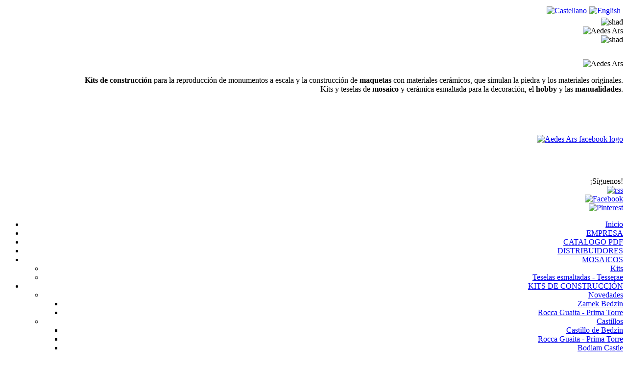

--- FILE ---
content_type: text/html; charset=utf-8
request_url: http://aedesars.com/
body_size: 5674
content:
<!DOCTYPE html PUBLIC "-//W3C//DTD XHTML 1.0 Transitional//EN" "http://www.w3.org/TR/xhtml1/DTD/xhtml1-transitional.dtd">
<html xmlns="http://www.w3.org/1999/xhtml" xml:lang="es" >
<head>

<base href="https://www.aedesars.com/templates_includes/index.html" /><title>Maquetas y kits para la reproducción de monumentos a escala y mosaicos de cerámica.</title>
<meta name="Subject" content="Maquetas y kits para la reproducción de monumentos a escala y mosaicos de cerámica." />
<meta name="Title" content="Maquetas y kits para la reproducción de monumentos a escala y mosaicos de cerámica." />
<meta name="DC.Title" content="Maquetas y kits para la reproducción de monumentos a escala y mosaicos de cerámica." />
<meta http-equiv="title" content="Maquetas y kits para la reproducción de monumentos a escala y mosaicos de cerámica." />
<meta name="Abstract" content="Maquetas y kits para la reproducción de monumentos a escala y mosaicos de cerámica." />
<meta name="description" content="Fabricante de kits y teselas de mosaico de cerámica esmaltada para la decoración, el hobby y las manualidades. Fabricante de kits de construcción para la reproducción de monumentos a escala, y la construcción de maquetas con materiales cerámicos, que simulan la piedra y los materiales originales." />
<meta http-equiv="DC.Description" content="Fabricante de kits y teselas de mosaico de cerámica esmaltada para la decoración, el hobby y las manualidades. Fabricante de kits de construcción para la reproducción de monumentos a escala, y la construcción de maquetas con materiales cerámicos, que simulan la piedra y los materiales originales." />
<meta name="Keywords" content="Maqueta, Edificios en miniatura, Maquetas, Kits de construcción, reproducción de monumentos a escala, maquetas de piedra, casitas de piedra, teselas, kits de mosaico, manualidades, hobby," />
<meta http-equiv="keywords" content="Maqueta, Edificios en miniatura, Maquetas, Kits de construcción, reproducción de monumentos a escala, maquetas de piedra, casitas de piedra, teselas, kits de mosaico, manualidades, hobby," />
<meta name="distribution" content="global" />
<meta name="resource-type" content="Document" />
<meta http-equiv="Pragma" content="cache" />
<meta name="Revisit" content="30 days" />
<meta name="expires" content="never" />
<meta name="rating" content="general" />
<meta name="area" content="general" />
<meta http-equiv="audience" content="general" />
<meta name="robots" content="index, follow" />
<link rel="canonical" href="https://www.aedesars.com/inicio" />
<meta http-equiv="Content-Type" content="text/html; charset=utf-8" />
<link href="../templates_includes/css/style.css" rel="stylesheet" type="text/css" />
<link href="css/style.css" rel="stylesheet" type="text/css" />
<script src="js/mailto.js" type="text/javascript"></script>
<link rel="stylesheet" href="css/lightbox.css" type="text/css" media="screen" />
<script src="js/prototype.js" type="text/javascript"></script>
<script src="js/scriptaculous.js?load=effects" type="text/javascript"></script>
<script src="js/lightbox.js" type="text/javascript"></script> 

<script src="js/flashobject.js" type="text/javascript"></script> 
<link rel="stylesheet" type="text/css" href="css/editor-style.css" />
<script src="js/func.js" type="text/javascript"></script>

<!--[if lt IE 7]>
    <style type="text/css"> 

	.ColumnaDer {	
		width:198px;
		}
			
	.nav ul { 
		width:130px;
	
		}
	.nav li {
		margin:0 0 0 0;
		padding:0; 
		width:130px;
	}	
	.nav li a {		
		width:130px;
		}
		.nav ul ul {	
	width:10px;}
	.nav ul ul ul {
	
	
		width:10px;
	
	} 
	.nav ul ul ul ul {
		width:10px;
	
	} 
 </style>
    <![endif]-->


<link rel="shortcut icon" href="imatges/favicon.gif" />

</head>

<body>
<div class="container" align="center">
	<div  class="content" align="right">
		<div class="top-cont"> 
		<div class="lang">

				<table border="0" cellspacing="5" cellpadding="0">
						<tr>
								<td><a href="https://www.aedesars.com/inicio" title="Castellano"  class="t12"><img src="imatges/lang-esp.jpg" alt="Castellano" width="24" height="16" border="0" /></a></td>
								<td><a href="https://www.aedesars.com/home" title="English"  class="t12"><img src="imatges/lang-eng.jpg" alt="English" width="24" height="16" border="0" /></a></td><!--
								<td><a href="https://www.aedesars.com/index-ale" title="German"  class="t12"><img src="imatges/lang-ale.jpg" alt="Deustch" width="24" height="16" border="0" /></a></td>
								<td><a href="https://www.aedesars.com/index-it" title="Italiano"  class="t12"><img src="imatges/lang-ita.jpg" alt="italiano" width="24" height="16" border="0" /></a></td>-->
						</tr>
				</table>
		</div>
		</div>
		<div class="mid-space">
			
			<div class="ColumnaIzq-inicial">
			<div><img src="imatges/shadow-top-image.jpg" width="580" height="4" alt="shad" /></div>
				<div class="top-image">
				 
					
											 <div style="background-image:url(imatges/top-image.jpg);">
						 								
																
																
																
																
																
																
																
								
																	<div style="background-image: url(../data/files/imatges/maqueta-castillo-Chillon.jpg); background-repeat:no-repeat; background-position:center;">
																
							<div><img src="imatges/block.gif" alt="Aedes Ars" width="580" height="305"  /></div>
						</div>
					</div>
				</div><div><img src="../templates_includes/imatges/shadow-bottom-image.jpg" width="580" height="4" alt="shad" /></div>
					<div  style="padding: 15px 0 0 30px;">
							<p><img src="imatges/logo-petit.gif" width="114" height="25" alt="Aedes Ars" /></p>
							<p><p><strong>Kits de construcci&oacute;n</strong> para la reproducci&oacute;n de monumentos a escala y la construcci&oacute;n de <strong>maquetas</strong> con materiales cer&aacute;micos, que simulan la piedra y los materiales originales.<br />Kits y teselas de <strong>mosaico</strong> y cer&aacute;mica esmaltada para la decoraci&oacute;n, el <strong>hobby</strong> y las <strong>manualidades</strong>.</p><p>&nbsp;</p><p>&nbsp;</p><p><a title="Aedes Ars on Facebook " href="https://www.facebook.com/pages/Aedes-Ars/151694668353908" target="_blank"><img src="../data/files/imatges/Facebook-Logo_web.jpg" alt="Aedes Ars facebook logo " width="144" height="47" /></a></p><p>&nbsp;</p> </p>
							<nav class="social"  style="background-image: url(../templates_includes/imatges/menu-back.jpg);">                   
            <ul class="followus" style="list-style-type: none;display: inline; background-image: url(../imatges/menu-back.jpg);">
                    <li class="color-text-head">¡Síguenos!</li>           
                        <li><a href="https://www.aedesars.com/rss/cas" title="síguenos por RSS "  type="application/rss+xml" target="_blank"><img src="../templates_includes/social/mini/rss.png" width="32" height="32" alt="rss"/></a></li>
                        
                                                    <li><a href="https://www.facebook.com/pages/Aedes-Ars/151694668353908" title="síguenos en Facebook " target="_blank">
                                <img src="../templates_includes/social/mini/facebook.png" width="32"  height="32" alt="Facebook" />
                            </a></li>
                                                
                                                
                                                
                                                    <li><a href="http://www.pinterest.com/aedesars/" title="síguenos en Pinterest " target="_blank">
                                <img src="../templates_includes/social/mini/pinterest.png" width="32" height="32" alt="Pinterest" />
                            </a></li>
                                                
                                                
                                                
                                                
                        
                    </ul> 
                    </nav>      
					</div>
			</div>
			<div class="ColumnaDer">
				<div  class="nav">
					<ul>
		 <li><a href="https://www.aedesars.com/inicio" id="active"   class="ignore">Inicio</a></li>
  		
					
			
			 <li ><a href="https://www.aedesars.com/hobby-cas/empresa" >EMPRESA</a>
				
								<ul class="undisplayed">
					
				</ul>
								</li>
			
			 <li ><a href="https://www.aedesars.com/hobby-cas/aedesarscatalogo2024pdf" >CATALOGO PDF</a>
				
								<ul class="undisplayed">
					
				</ul>
								</li>
			
			 <li ><a href="https://www.aedesars.com/hobby-cas/distribuidores-aedes-ars" >DISTRIBUIDORES</a>
				
								<ul class="undisplayed">
					
				</ul>
								</li>
			
			 <li ><a href="https://www.aedesars.com/hobby-cas/mosaico" >MOSAICOS</a>
				
								<ul class="undisplayed">
					
					 <li><a href="https://www.aedesars.com/hobby-cas/mosaico/kits-mosaico" >Kits</a>
						
												</li>
					
					 <li><a href="https://www.aedesars.com/hobby-cas/mosaico/teselas-esmaltadas-mosaico" >Teselas esmaltadas - Tesserae</a>
						
												</li>
					
				</ul>
								</li>
			
					<li><a href="https://www.aedesars.com/kits-construccion"  >KITS DE CONSTRUCCIÓN</a>
		
					<ul class="undisplayed">
			
			 <li><a href="https://www.aedesars.com/kits-construccion/kits-novedades-aedesars" >Novedades</a>
				
								<ul class="undisplayed">
					
					 <li><a href="https://www.aedesars.com/kits-construccion/kits-novedades-aedesars/castillo-de-bedzin" >Zamek Bedzin</a>
						
											</li>
					
					 <li><a href="https://www.aedesars.com/kits-construccion/kits-novedades-aedesars/prima-torre-rocca-guaita" >Rocca Guaita - Prima Torre</a>
						
											</li>
					
				</ul>
							</li>
			
			 <li><a href="https://www.aedesars.com/kits-construccion/kits-castillos" >Castillos</a>
				
								<ul class="undisplayed">
					
					 <li><a href="https://www.aedesars.com/kits-construccion/kits-castillos/zamek-bedzin" >Castillo de Bedzin</a>
						
											</li>
					
					 <li><a href="https://www.aedesars.com/kits-construccion/kits-castillos/rocca-guaita-prima-torre" >Rocca Guaita - Prima Torre</a>
						
											</li>
					
					 <li><a href="https://www.aedesars.com/kits-construccion/kits-castillos/bodiam-castle" >Bodiam Castle</a>
						
											</li>
					
					 <li><a href="https://www.aedesars.com/kits-construccion/kits-castillos/castelo-de-guimaraes" >Castelo de Guimaraes</a>
						
											</li>
					
					 <li><a href="https://www.aedesars.com/kits-construccion/kits-castillos/chateau-de-chillon" >Château de Chillon</a>
						
											</li>
					
					 <li><a href="https://www.aedesars.com/kits-construccion/kits-castillos/eilean-donan-castle" >Eilean Donan Castle</a>
						
											</li>
					
					 <li><a href="https://www.aedesars.com/kits-construccion/kits-castillos/burg-falkenstein" >Burg Falkenstein</a>
						
											</li>
					
					 <li><a href="https://www.aedesars.com/kits-construccion/kits-castillos/puerta-nueva-bisagra" >Puerta nueva de Bisagra</a>
						
											</li>
					
					 <li><a href="https://www.aedesars.com/kits-construccion/kits-castillos/castel-del-monte" >Castel del Monte</a>
						
											</li>
					
					 <li><a href="https://www.aedesars.com/kits-construccion/kits-castillos/tour-cesar" >Tour Cesar</a>
						
											</li>
					
					 <li><a href="https://www.aedesars.com/kits-construccion/kits-castillos/chateau-foix" >Château de Foix</a>
						
											</li>
					
					 <li><a href="https://www.aedesars.com/kits-construccion/kits-castillos/burg-branzoll" >Burg Branzoll</a>
						
											</li>
					
					 <li><a href="https://www.aedesars.com/kits-construccion/kits-castillos/castillo-loarre" >Castillo de Loarre</a>
						
											</li>
					
					 <li><a href="https://www.aedesars.com/kits-construccion/kits-castillos/burg-grenchen" >Burg Grenchen</a>
						
											</li>
					
					 <li><a href="https://www.aedesars.com/kits-construccion/kits-castillos/chateau-crupet" >Château de Crupet</a>
						
											</li>
					
					 <li><a href="https://www.aedesars.com/kits-construccion/kits-castillos/castell-bellver" >Castell de Bellver</a>
						
											</li>
					
					 <li><a href="https://www.aedesars.com/kits-construccion/kits-castillos/castillo-fuensaldana" >Castillo de Fuensaldaña</a>
						
											</li>
					
					 <li><a href="https://www.aedesars.com/kits-construccion/kits-castillos/castillo-almansa" >Castillo de Almansa</a>
						
											</li>
					
				</ul>
							</li>
			
			 <li><a href="https://www.aedesars.com/kits-construccion/kits-monumentos-historicos" >Históricos</a>
				
								<ul class="undisplayed">
					
					 <li><a href="https://www.aedesars.com/kits-construccion/kits-monumentos-historicos/bibury-arlington-row" >Bibury Arlington row</a>
						
											</li>
					
					 <li><a href="https://www.aedesars.com/kits-construccion/kits-monumentos-historicos/kukulcan" >Templo de Kukulcán</a>
						
											</li>
					
					 <li><a href="https://www.aedesars.com/kits-construccion/kits-monumentos-historicos/stramberk" >Stramberk Truba</a>
						
											</li>
					
					 <li><a href="https://www.aedesars.com/kits-construccion/kits-monumentos-historicos/stonehenge" >Stonehenge</a>
						
											</li>
					
					 <li><a href="https://www.aedesars.com/kits-construccion/kits-monumentos-historicos/tours-de-la-rochelle" >Torres de La Rochelle</a>
						
											</li>
					
					 <li><a href="https://www.aedesars.com/kits-construccion/kits-monumentos-historicos/molino-de-la-mancha" >Molino de la Mancha</a>
						
											</li>
					
					 <li><a href="https://www.aedesars.com/kits-construccion/kits-monumentos-historicos/ostentor" >Östentor</a>
						
											</li>
					
					 <li><a href="https://www.aedesars.com/kits-construccion/kits-monumentos-historicos/conjunto-monumental-caceres" >Torre Bujaco</a>
						
											</li>
					
					 <li><a href="https://www.aedesars.com/kits-construccion/kits-monumentos-historicos/puerta-del-alcazar" >Puerta del Alcázar</a>
						
											</li>
					
					 <li><a href="https://www.aedesars.com/kits-construccion/kits-monumentos-historicos/muralla-china" >Muralla China</a>
						
											</li>
					
					 <li><a href="https://www.aedesars.com/kits-construccion/kits-monumentos-historicos/masia-del-barca" >Masia del Barça</a>
						
											</li>
					
					 <li><a href="https://www.aedesars.com/kits-construccion/kits-monumentos-historicos/puerta-del-carmen" >Puerta del Carmen</a>
						
											</li>
					
					 <li><a href="https://www.aedesars.com/kits-construccion/kits-monumentos-historicos/torre-del-oro" >Torre del Oro</a>
						
											</li>
					
					 <li><a href="https://www.aedesars.com/kits-construccion/kits-monumentos-historicos/torres-de-serrano" >Torres de Serrano</a>
						
											</li>
					
					 <li><a href="https://www.aedesars.com/kits-construccion/kits-monumentos-historicos/acueducto-segovia" >Acueducto de Segovia</a>
						
											</li>
					
					 <li><a href="https://www.aedesars.com/kits-construccion/kits-monumentos-historicos/trulli-pugliesi" >Trulli Pugliesi</a>
						
											</li>
					
				</ul>
							</li>
			
			 <li><a href="https://www.aedesars.com/kits-construccion/kits-puentes" >Puentes</a>
				
								<ul class="undisplayed">
					
					 <li><a href="https://www.aedesars.com/kits-construccion/kits-puentes/puente-mostar" >Puente de Mostar</a>
						
											</li>
					
					 <li><a href="https://www.aedesars.com/kits-construccion/kits-puentes/pont-del-diable" >Pont del diable</a>
						
											</li>
					
					 <li><a href="https://www.aedesars.com/kits-construccion/kits-puentes/pont-nou-camprodon" >Pont de Camprodón</a>
						
											</li>
					
					 <li><a href="https://www.aedesars.com/kits-construccion/kits-puentes/puente-la-reina" >Puente la Reina</a>
						
											</li>
					
				</ul>
							</li>
			
			 <li><a href="https://www.aedesars.com/kits-construccion/kits-faros" >Faros</a>
				
								<ul class="undisplayed">
					
					 <li><a href="https://www.aedesars.com/kits-construccion/kits-faros/faro-de-alejandria" >Faro de Alejandria</a>
						
											</li>
					
					 <li><a href="https://www.aedesars.com/kits-construccion/kits-faros/lanterna-di-genova" >Lanterna di Genova</a>
						
											</li>
					
					 <li><a href="https://www.aedesars.com/kits-construccion/kits-faros/faro-herradura" >Faro de la Herradura</a>
						
											</li>
					
					 <li><a href="https://www.aedesars.com/kits-construccion/kits-faros/torre-hercules" >Primitiva Torre de Hércules</a>
						
											</li>
					
					 <li><a href="https://www.aedesars.com/kits-construccion/kits-faros/faro-porto-pi" >Faro de Porto Pí</a>
						
											</li>
					
				</ul>
							</li>
			
			 <li><a href="https://www.aedesars.com/kits-construccion/kits-iglesias" >Iglesias</a>
				
								<ul class="undisplayed">
					
					 <li><a href="https://www.aedesars.com/kits-construccion/kits-iglesias/esglesia-son" >Son</a>
						
											</li>
					
					 <li><a href="https://www.aedesars.com/kits-construccion/kits-iglesias/abbatiale-ottmarsheim" >Abbatiale d'Ottmarsheim</a>
						
											</li>
					
					 <li><a href="https://www.aedesars.com/kits-construccion/kits-iglesias/esglesia-vilac" >Vilac</a>
						
											</li>
					
					 <li><a href="https://www.aedesars.com/kits-construccion/kits-iglesias/santa-cecilia" >Santa Cecilia</a>
						
											</li>
					
					 <li><a href="https://www.aedesars.com/kits-construccion/kits-iglesias/santa-maria-de-eunate" >Santa María de Eunate</a>
						
											</li>
					
					 <li><a href="https://www.aedesars.com/kits-construccion/kits-iglesias/sant-jaume-de-frontanya" >Sant Jaume de Frontanyà</a>
						
											</li>
					
					 <li><a href="https://www.aedesars.com/kits-construccion/kits-iglesias/la-vera-cruz" >La Vera Cruz</a>
						
											</li>
					
					 <li><a href="https://www.aedesars.com/kits-construccion/kits-iglesias/sant-climent-de-taull" >Sant Climent de Taüll</a>
						
											</li>
					
					 <li><a href="https://www.aedesars.com/kits-construccion/kits-iglesias/san-pedro-de-la-nave" >San Pedro de la Nave</a>
						
											</li>
					
					 <li><a href="https://www.aedesars.com/kits-construccion/kits-iglesias/santa-coloma" >Santa Coloma</a>
						
											</li>
					
					 <li><a href="https://www.aedesars.com/kits-construccion/kits-iglesias/san-andres" >San Andrés</a>
						
											</li>
					
				</ul>
							</li>
			
			 <li><a href="https://www.aedesars.com/kits-construccion/kits-dioramas" >Dioramas</a>
				
								<ul class="undisplayed">
					
					 <li><a href="https://www.aedesars.com/kits-construccion/kits-dioramas/conjunto-rural" >Conjunto rural</a>
						
											</li>
					
					 <li><a href="https://www.aedesars.com/kits-construccion/kits-dioramas/conjunto-cantabro" >Conjunto Cántabro</a>
						
											</li>
					
					 <li><a href="https://www.aedesars.com/kits-construccion/kits-dioramas/aldea-rural" >Aldea rural</a>
						
											</li>
					
					 <li><a href="https://www.aedesars.com/kits-construccion/kits-dioramas/dos-refugios-ho" >Dos refugios HO</a>
						
											</li>
					
				</ul>
							</li>
			
			 <li><a href="https://www.aedesars.com/kits-construccion/kits-rurales" >Rurales / Refugios</a>
				
								<ul class="undisplayed">
					
					 <li><a href="https://www.aedesars.com/kits-construccion/kits-rurales/villa-toscana" >Villa Toscana</a>
						
											</li>
					
					 <li><a href="https://www.aedesars.com/kits-construccion/kits-rurales/casa-alemana" >Casa Alemana</a>
						
											</li>
					
					 <li><a href="https://www.aedesars.com/kits-construccion/kits-rurales/chalet" >Chalet</a>
						
											</li>
					
					 <li><a href="https://www.aedesars.com/kits-construccion/kits-rurales/casa-inglesa" >Casa Inglesa</a>
						
											</li>
					
					 <li><a href="https://www.aedesars.com/kits-construccion/kits-rurales/forja-puente" >Forja con puente</a>
						
											</li>
					
					 <li><a href="https://www.aedesars.com/kits-construccion/kits-rurales/granja" >Granja</a>
						
											</li>
					
					 <li><a href="https://www.aedesars.com/kits-construccion/kits-rurales/viviendas-rurales" >Viviendas rurales</a>
						
											</li>
					
					 <li><a href="https://www.aedesars.com/kits-construccion/kits-rurales/rural-10" >Rural 10</a>
						
											</li>
					
					 <li><a href="https://www.aedesars.com/kits-construccion/kits-rurales/torre-medieval" >Torre medieval</a>
						
											</li>
					
					 <li><a href="https://www.aedesars.com/kits-construccion/kits-rurales/casas-rurales" >Casas rurales</a>
						
											</li>
					
					 <li><a href="https://www.aedesars.com/kits-construccion/kits-rurales/refugio-grande" >Refugio grande HO</a>
						
											</li>
					
					 <li><a href="https://www.aedesars.com/kits-construccion/kits-rurales/refugio-pequeno" >Refugio pequeño HO</a>
						
											</li>
					
					 <li><a href="https://www.aedesars.com/kits-construccion/kits-rurales/refugio-6" >Refugio 6</a>
						
											</li>
					
					 <li><a href="https://www.aedesars.com/kits-construccion/kits-rurales/refugio-7" >Refugio 7</a>
						
											</li>
					
					 <li><a href="https://www.aedesars.com/kits-construccion/kits-rurales/rural-11" >Rural 11</a>
						
											</li>
					
					 <li><a href="https://www.aedesars.com/kits-construccion/kits-rurales/torre-vigia" >Torre vigía</a>
						
											</li>
					
				</ul>
							</li>
			
			 <li><a href="https://www.aedesars.com/kits-construccion/accesorios-recambio" >Accesorios / Recambio</a>
				
								<ul class="undisplayed">
					
				</ul>
							</li>
			
		</ul>
			</li>
		<li><a href="https://www.aedesars.com/contacto"    class="ignore">Contacto</a>
			<ul class="undisplayed">
							<li><a href="https://www.aedesars.com/contacto"    class="ignore">Contacto Particulares</a></li>
							<li><a href="https://www.aedesars.com/profesionales"    class="ignore">Contacto Profesionales</a></li>
							<li><a href="https://www.aedesars.com/consulta-tecnica"    class="ignore">Consulta T&eacute;cnica</a></li>
</ul>
		</li>
</ul>
		<div class="sharebox5-prods" style='color:#ffffff;' >
	
		<script type="text/javascript">
		var addthis_config = {
		
		ui_language: "es"
		}</script>
	
	<div class="sharingbox-left" >
	
	</div>
	<div class="addthis_toolbox addthis_default_style addthis_32x32_style" addthis:url="https://www.aedesars.com/inicio">
		<div  class="icons">
		
		
		
			
			<a class="addthis_button_email" title="Enviar a un amigo"><img src="../templates_includes/sharebox-img2/mail.png" width="32" height="32" alt="Enviar a un amigo" /></a>
			
			<a href='javascript:void((function()%7Bvar%20e=document.createElement(&apos;script&apos;);e.setAttribute(&apos;type&apos;,&apos;text/javascript&apos;);e.setAttribute(&apos;charset&apos;,&apos;UTF-8&apos;);e.setAttribute(&apos;src&apos;,&apos;http://assets.pinterest.com/js/pinmarklet.js?r=&apos;+Math.random()*99999999);document.body.appendChild(e)%7D)());' style="float:right;"><img src="sharebox-img2/pinterest_hover.png" width="32" height="32" alt="Compartir en Pinterest" /></a>
		
			<a class="addthis_button_google_plusone_share"   title="Compartir en Google +"><img src="../templates_includes/sharebox-img2/google_hover.png" width="32" height="32" alt="Compartir en Google +" /></a> 
			<a class="addthis_button_twitter" title="Compartir en Twitter"><img src="../templates_includes/sharebox-img2/twitter2_hover.png" width="32" height="32" alt="Compartir en Twitter" /></a>
			<a class="addthis_button_facebook" title="Compartir en Facebook"><img src="../templates_includes/sharebox-img2/facebook2_hover.png" width="32" height="32" alt="Compartir en Facebook" /></a>
		</div>	
	</div>
	<br class="clearfloat"/>
	
	<script type="text/javascript">var addthis_config = {"data_track_clickback":true};</script>
 	<script type="text/javascript">
		var addthis_config = {
			ui_click: true,
	
			   data_ga_property: 'UA-264915-69',
		
		   data_track_clickback: true
		};
			var addthis_config = {
         ui_use_css : false
     }
 	</script>
 	
	<script type="text/javascript" src="http://s7.addthis.com/js/250/addthis_widget.js#username=ra-53f46b8e4393c4e4"></script>
<!-- AddThis Button END -->
</div>
<br class="clearfloat"/><script type="text/javascript" src="//assets.pinterest.com/js/pinit.js"></script>
					
				</div>
				<div class="sub-menu">
						<div align="center" style="padding: 10px 0 100px 0 ;">
								<p><a href="https://www.aedesars.com/kits-construccion/kits-novedades-aedesars"  ><img src="../data/files/imatges/novedades.gif" alt="Novedades Aedes Ars" width="102" height="98" border="0" /></a></p>
								<p>&nbsp;</p>
								</div>
				</div>
			</div>
			<br class="clearfloat" />
				
		</div>
	</div>
</div>
	<br class="clearfloat" />
	<div class="footer" id="footer" align="center">
		<div class="content" style=" padding-top: 15px;">
				<div class="col-left" align="left"><a href="http://www.cletu.com" onclick="window.open(this.href); return false;">Dise&ntilde;o web</a></div>
				<div class="col-right" style="width:auto;">
						<div align="right"><a  href="javascript:void(null);" onclick="MM_openBrWindow('https://www.aedesars.com/lssi/cas','lssi','width=200,height=220')" class="bottomsMini"> LSSI</a> |
		<a  href="javascript:void(null);"
			class="bottomsMini Estilo1"
			onclick="MM_openBrWindow('https://www.aedesars.com/privacitat-cas/cas','privacitat','width=400,height=700')"> Privacidad </a>
																						 
			| <a href="https://www.aedesars.com/politica-de-cookies">Política de cookies</a>
			| <a href="https://www.aedesars.com/mapa-web">Sitemap</a>		</div>
				</div>
		</div>
		</div><div id="msCookie" class="alertCookie" style="display:none;">
	Esta página utiliza cookies para mejorar los servicios que ofrece. Si continúa navegando consideraremos que acepta su uso.
	<a href="javascript:setViewAlert(0,'alertCookie');openClose('msCookie');">Aceptar</a>
	<a href="javascript:setViewAlert(0,'alertCookie');window.location.href ='https://www.aedesars.com/politica-de-cookies';">Más información</a>
</div>

<div id="msCookieInactive" class="alertCookie" style="display:none;">
	Las cookies no están habilitadas en su navegador
	Le recomendamos que las habilite para seguir navegando por esta página.
	<a href="https://www.aedesars.com/politica-de-cookies">Más información</a>
</div>

<script type="text/javascript">
	if (navigator.cookieEnabled == 1) 
	{
		loadAlert("msCookie","alertCookie");
		setHeightFooter("footer","msCookie");
	}
</script>

	
	<script type="text/javascript">
	  var _gaq = _gaq || [];
	  _gaq.push(['_setAccount', 'UA-264915-69']);
	  _gaq.push(['_trackPageview']);
	 setTimeout("_gaq.push(['_trackEvent', '20_seconds', 'read'])",20000);
	  (function() {
		var ga = document.createElement('script'); ga.type = 'text/javascript'; ga.async = true;
		ga.src = ('https:' == document.location.protocol ? 'https://ssl' : 'http://www') + '.google-analytics.com/ga.js';
		var s = document.getElementsByTagName('script')[0]; s.parentNode.insertBefore(ga, s);
	  })();
	</script>
	


</body>
</html>
